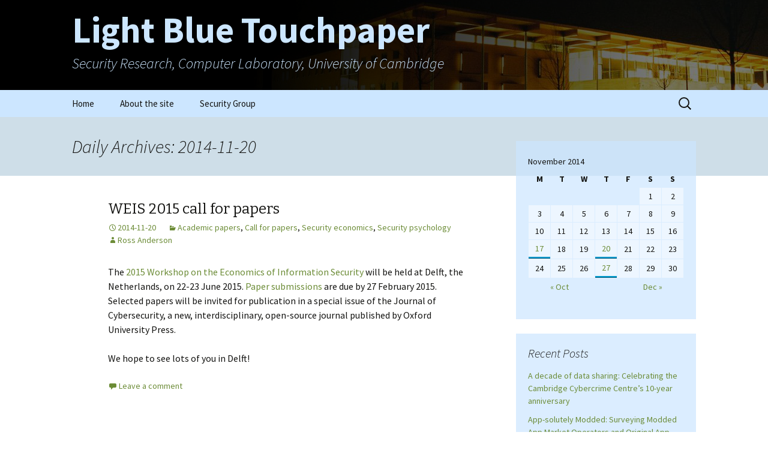

--- FILE ---
content_type: text/html; charset=UTF-8
request_url: https://www.lightbluetouchpaper.org/2014/11/20/
body_size: 53271
content:
<!DOCTYPE html>
<!--[if IE 7]>
<html class="ie ie7" lang="en-US">
<![endif]-->
<!--[if IE 8]>
<html class="ie ie8" lang="en-US">
<![endif]-->
<!--[if !(IE 7) & !(IE 8)]><!-->
<html lang="en-US">
<!--<![endif]-->
<head>
	<meta charset="UTF-8">
	<meta name="viewport" content="width=device-width">
	<title>20 | November | 2014 | Light Blue Touchpaper</title>
	<link rel="profile" href="https://gmpg.org/xfn/11">
	<link rel="pingback" href="https://www.lightbluetouchpaper.org/xmlrpc.php">
	<!--[if lt IE 9]>
	<script src="https://www.lightbluetouchpaper.org/wp-content/themes/twentythirteen/js/html5.js?ver=3.7.0"></script>
	<![endif]-->
	<meta name='robots' content='max-image-preview:large' />
<link rel='dns-prefetch' href='//fonts.googleapis.com' />
<link href='https://fonts.gstatic.com' crossorigin rel='preconnect' />
<link rel="alternate" type="application/rss+xml" title="Light Blue Touchpaper &raquo; Feed" href="https://www.lightbluetouchpaper.org/feed/" />
<link rel="alternate" type="application/rss+xml" title="Light Blue Touchpaper &raquo; Comments Feed" href="https://www.lightbluetouchpaper.org/comments/feed/" />
<script>
window._wpemojiSettings = {"baseUrl":"https:\/\/s.w.org\/images\/core\/emoji\/15.0.3\/72x72\/","ext":".png","svgUrl":"https:\/\/s.w.org\/images\/core\/emoji\/15.0.3\/svg\/","svgExt":".svg","source":{"concatemoji":"https:\/\/www.lightbluetouchpaper.org\/wp-includes\/js\/wp-emoji-release.min.js?ver=6.6.1"}};
/*! This file is auto-generated */
!function(i,n){var o,s,e;function c(e){try{var t={supportTests:e,timestamp:(new Date).valueOf()};sessionStorage.setItem(o,JSON.stringify(t))}catch(e){}}function p(e,t,n){e.clearRect(0,0,e.canvas.width,e.canvas.height),e.fillText(t,0,0);var t=new Uint32Array(e.getImageData(0,0,e.canvas.width,e.canvas.height).data),r=(e.clearRect(0,0,e.canvas.width,e.canvas.height),e.fillText(n,0,0),new Uint32Array(e.getImageData(0,0,e.canvas.width,e.canvas.height).data));return t.every(function(e,t){return e===r[t]})}function u(e,t,n){switch(t){case"flag":return n(e,"\ud83c\udff3\ufe0f\u200d\u26a7\ufe0f","\ud83c\udff3\ufe0f\u200b\u26a7\ufe0f")?!1:!n(e,"\ud83c\uddfa\ud83c\uddf3","\ud83c\uddfa\u200b\ud83c\uddf3")&&!n(e,"\ud83c\udff4\udb40\udc67\udb40\udc62\udb40\udc65\udb40\udc6e\udb40\udc67\udb40\udc7f","\ud83c\udff4\u200b\udb40\udc67\u200b\udb40\udc62\u200b\udb40\udc65\u200b\udb40\udc6e\u200b\udb40\udc67\u200b\udb40\udc7f");case"emoji":return!n(e,"\ud83d\udc26\u200d\u2b1b","\ud83d\udc26\u200b\u2b1b")}return!1}function f(e,t,n){var r="undefined"!=typeof WorkerGlobalScope&&self instanceof WorkerGlobalScope?new OffscreenCanvas(300,150):i.createElement("canvas"),a=r.getContext("2d",{willReadFrequently:!0}),o=(a.textBaseline="top",a.font="600 32px Arial",{});return e.forEach(function(e){o[e]=t(a,e,n)}),o}function t(e){var t=i.createElement("script");t.src=e,t.defer=!0,i.head.appendChild(t)}"undefined"!=typeof Promise&&(o="wpEmojiSettingsSupports",s=["flag","emoji"],n.supports={everything:!0,everythingExceptFlag:!0},e=new Promise(function(e){i.addEventListener("DOMContentLoaded",e,{once:!0})}),new Promise(function(t){var n=function(){try{var e=JSON.parse(sessionStorage.getItem(o));if("object"==typeof e&&"number"==typeof e.timestamp&&(new Date).valueOf()<e.timestamp+604800&&"object"==typeof e.supportTests)return e.supportTests}catch(e){}return null}();if(!n){if("undefined"!=typeof Worker&&"undefined"!=typeof OffscreenCanvas&&"undefined"!=typeof URL&&URL.createObjectURL&&"undefined"!=typeof Blob)try{var e="postMessage("+f.toString()+"("+[JSON.stringify(s),u.toString(),p.toString()].join(",")+"));",r=new Blob([e],{type:"text/javascript"}),a=new Worker(URL.createObjectURL(r),{name:"wpTestEmojiSupports"});return void(a.onmessage=function(e){c(n=e.data),a.terminate(),t(n)})}catch(e){}c(n=f(s,u,p))}t(n)}).then(function(e){for(var t in e)n.supports[t]=e[t],n.supports.everything=n.supports.everything&&n.supports[t],"flag"!==t&&(n.supports.everythingExceptFlag=n.supports.everythingExceptFlag&&n.supports[t]);n.supports.everythingExceptFlag=n.supports.everythingExceptFlag&&!n.supports.flag,n.DOMReady=!1,n.readyCallback=function(){n.DOMReady=!0}}).then(function(){return e}).then(function(){var e;n.supports.everything||(n.readyCallback(),(e=n.source||{}).concatemoji?t(e.concatemoji):e.wpemoji&&e.twemoji&&(t(e.twemoji),t(e.wpemoji)))}))}((window,document),window._wpemojiSettings);
</script>
<style id='wp-emoji-styles-inline-css'>

	img.wp-smiley, img.emoji {
		display: inline !important;
		border: none !important;
		box-shadow: none !important;
		height: 1em !important;
		width: 1em !important;
		margin: 0 0.07em !important;
		vertical-align: -0.1em !important;
		background: none !important;
		padding: 0 !important;
	}
</style>
<link rel='stylesheet' id='wp-block-library-css' href='https://www.lightbluetouchpaper.org/wp-includes/css/dist/block-library/style.min.css?ver=6.6.1' media='all' />
<style id='wp-block-library-theme-inline-css'>
.wp-block-audio :where(figcaption){color:#555;font-size:13px;text-align:center}.is-dark-theme .wp-block-audio :where(figcaption){color:#ffffffa6}.wp-block-audio{margin:0 0 1em}.wp-block-code{border:1px solid #ccc;border-radius:4px;font-family:Menlo,Consolas,monaco,monospace;padding:.8em 1em}.wp-block-embed :where(figcaption){color:#555;font-size:13px;text-align:center}.is-dark-theme .wp-block-embed :where(figcaption){color:#ffffffa6}.wp-block-embed{margin:0 0 1em}.blocks-gallery-caption{color:#555;font-size:13px;text-align:center}.is-dark-theme .blocks-gallery-caption{color:#ffffffa6}:root :where(.wp-block-image figcaption){color:#555;font-size:13px;text-align:center}.is-dark-theme :root :where(.wp-block-image figcaption){color:#ffffffa6}.wp-block-image{margin:0 0 1em}.wp-block-pullquote{border-bottom:4px solid;border-top:4px solid;color:currentColor;margin-bottom:1.75em}.wp-block-pullquote cite,.wp-block-pullquote footer,.wp-block-pullquote__citation{color:currentColor;font-size:.8125em;font-style:normal;text-transform:uppercase}.wp-block-quote{border-left:.25em solid;margin:0 0 1.75em;padding-left:1em}.wp-block-quote cite,.wp-block-quote footer{color:currentColor;font-size:.8125em;font-style:normal;position:relative}.wp-block-quote.has-text-align-right{border-left:none;border-right:.25em solid;padding-left:0;padding-right:1em}.wp-block-quote.has-text-align-center{border:none;padding-left:0}.wp-block-quote.is-large,.wp-block-quote.is-style-large,.wp-block-quote.is-style-plain{border:none}.wp-block-search .wp-block-search__label{font-weight:700}.wp-block-search__button{border:1px solid #ccc;padding:.375em .625em}:where(.wp-block-group.has-background){padding:1.25em 2.375em}.wp-block-separator.has-css-opacity{opacity:.4}.wp-block-separator{border:none;border-bottom:2px solid;margin-left:auto;margin-right:auto}.wp-block-separator.has-alpha-channel-opacity{opacity:1}.wp-block-separator:not(.is-style-wide):not(.is-style-dots){width:100px}.wp-block-separator.has-background:not(.is-style-dots){border-bottom:none;height:1px}.wp-block-separator.has-background:not(.is-style-wide):not(.is-style-dots){height:2px}.wp-block-table{margin:0 0 1em}.wp-block-table td,.wp-block-table th{word-break:normal}.wp-block-table :where(figcaption){color:#555;font-size:13px;text-align:center}.is-dark-theme .wp-block-table :where(figcaption){color:#ffffffa6}.wp-block-video :where(figcaption){color:#555;font-size:13px;text-align:center}.is-dark-theme .wp-block-video :where(figcaption){color:#ffffffa6}.wp-block-video{margin:0 0 1em}:root :where(.wp-block-template-part.has-background){margin-bottom:0;margin-top:0;padding:1.25em 2.375em}
</style>
<style id='classic-theme-styles-inline-css'>
/*! This file is auto-generated */
.wp-block-button__link{color:#fff;background-color:#32373c;border-radius:9999px;box-shadow:none;text-decoration:none;padding:calc(.667em + 2px) calc(1.333em + 2px);font-size:1.125em}.wp-block-file__button{background:#32373c;color:#fff;text-decoration:none}
</style>
<style id='global-styles-inline-css'>
:root{--wp--preset--aspect-ratio--square: 1;--wp--preset--aspect-ratio--4-3: 4/3;--wp--preset--aspect-ratio--3-4: 3/4;--wp--preset--aspect-ratio--3-2: 3/2;--wp--preset--aspect-ratio--2-3: 2/3;--wp--preset--aspect-ratio--16-9: 16/9;--wp--preset--aspect-ratio--9-16: 9/16;--wp--preset--color--black: #000000;--wp--preset--color--cyan-bluish-gray: #abb8c3;--wp--preset--color--white: #fff;--wp--preset--color--pale-pink: #f78da7;--wp--preset--color--vivid-red: #cf2e2e;--wp--preset--color--luminous-vivid-orange: #ff6900;--wp--preset--color--luminous-vivid-amber: #fcb900;--wp--preset--color--light-green-cyan: #7bdcb5;--wp--preset--color--vivid-green-cyan: #00d084;--wp--preset--color--pale-cyan-blue: #8ed1fc;--wp--preset--color--vivid-cyan-blue: #0693e3;--wp--preset--color--vivid-purple: #9b51e0;--wp--preset--color--dark-gray: #141412;--wp--preset--color--red: #bc360a;--wp--preset--color--medium-orange: #db572f;--wp--preset--color--light-orange: #ea9629;--wp--preset--color--yellow: #fbca3c;--wp--preset--color--dark-brown: #220e10;--wp--preset--color--medium-brown: #722d19;--wp--preset--color--light-brown: #eadaa6;--wp--preset--color--beige: #e8e5ce;--wp--preset--color--off-white: #f7f5e7;--wp--preset--gradient--vivid-cyan-blue-to-vivid-purple: linear-gradient(135deg,rgba(6,147,227,1) 0%,rgb(155,81,224) 100%);--wp--preset--gradient--light-green-cyan-to-vivid-green-cyan: linear-gradient(135deg,rgb(122,220,180) 0%,rgb(0,208,130) 100%);--wp--preset--gradient--luminous-vivid-amber-to-luminous-vivid-orange: linear-gradient(135deg,rgba(252,185,0,1) 0%,rgba(255,105,0,1) 100%);--wp--preset--gradient--luminous-vivid-orange-to-vivid-red: linear-gradient(135deg,rgba(255,105,0,1) 0%,rgb(207,46,46) 100%);--wp--preset--gradient--very-light-gray-to-cyan-bluish-gray: linear-gradient(135deg,rgb(238,238,238) 0%,rgb(169,184,195) 100%);--wp--preset--gradient--cool-to-warm-spectrum: linear-gradient(135deg,rgb(74,234,220) 0%,rgb(151,120,209) 20%,rgb(207,42,186) 40%,rgb(238,44,130) 60%,rgb(251,105,98) 80%,rgb(254,248,76) 100%);--wp--preset--gradient--blush-light-purple: linear-gradient(135deg,rgb(255,206,236) 0%,rgb(152,150,240) 100%);--wp--preset--gradient--blush-bordeaux: linear-gradient(135deg,rgb(254,205,165) 0%,rgb(254,45,45) 50%,rgb(107,0,62) 100%);--wp--preset--gradient--luminous-dusk: linear-gradient(135deg,rgb(255,203,112) 0%,rgb(199,81,192) 50%,rgb(65,88,208) 100%);--wp--preset--gradient--pale-ocean: linear-gradient(135deg,rgb(255,245,203) 0%,rgb(182,227,212) 50%,rgb(51,167,181) 100%);--wp--preset--gradient--electric-grass: linear-gradient(135deg,rgb(202,248,128) 0%,rgb(113,206,126) 100%);--wp--preset--gradient--midnight: linear-gradient(135deg,rgb(2,3,129) 0%,rgb(40,116,252) 100%);--wp--preset--gradient--autumn-brown: linear-gradient(135deg, rgba(226,45,15,1) 0%, rgba(158,25,13,1) 100%);--wp--preset--gradient--sunset-yellow: linear-gradient(135deg, rgba(233,139,41,1) 0%, rgba(238,179,95,1) 100%);--wp--preset--gradient--light-sky: linear-gradient(135deg,rgba(228,228,228,1.0) 0%,rgba(208,225,252,1.0) 100%);--wp--preset--gradient--dark-sky: linear-gradient(135deg,rgba(0,0,0,1.0) 0%,rgba(56,61,69,1.0) 100%);--wp--preset--font-size--small: 13px;--wp--preset--font-size--medium: 20px;--wp--preset--font-size--large: 36px;--wp--preset--font-size--x-large: 42px;--wp--preset--spacing--20: 0.44rem;--wp--preset--spacing--30: 0.67rem;--wp--preset--spacing--40: 1rem;--wp--preset--spacing--50: 1.5rem;--wp--preset--spacing--60: 2.25rem;--wp--preset--spacing--70: 3.38rem;--wp--preset--spacing--80: 5.06rem;--wp--preset--shadow--natural: 6px 6px 9px rgba(0, 0, 0, 0.2);--wp--preset--shadow--deep: 12px 12px 50px rgba(0, 0, 0, 0.4);--wp--preset--shadow--sharp: 6px 6px 0px rgba(0, 0, 0, 0.2);--wp--preset--shadow--outlined: 6px 6px 0px -3px rgba(255, 255, 255, 1), 6px 6px rgba(0, 0, 0, 1);--wp--preset--shadow--crisp: 6px 6px 0px rgba(0, 0, 0, 1);}:where(.is-layout-flex){gap: 0.5em;}:where(.is-layout-grid){gap: 0.5em;}body .is-layout-flex{display: flex;}.is-layout-flex{flex-wrap: wrap;align-items: center;}.is-layout-flex > :is(*, div){margin: 0;}body .is-layout-grid{display: grid;}.is-layout-grid > :is(*, div){margin: 0;}:where(.wp-block-columns.is-layout-flex){gap: 2em;}:where(.wp-block-columns.is-layout-grid){gap: 2em;}:where(.wp-block-post-template.is-layout-flex){gap: 1.25em;}:where(.wp-block-post-template.is-layout-grid){gap: 1.25em;}.has-black-color{color: var(--wp--preset--color--black) !important;}.has-cyan-bluish-gray-color{color: var(--wp--preset--color--cyan-bluish-gray) !important;}.has-white-color{color: var(--wp--preset--color--white) !important;}.has-pale-pink-color{color: var(--wp--preset--color--pale-pink) !important;}.has-vivid-red-color{color: var(--wp--preset--color--vivid-red) !important;}.has-luminous-vivid-orange-color{color: var(--wp--preset--color--luminous-vivid-orange) !important;}.has-luminous-vivid-amber-color{color: var(--wp--preset--color--luminous-vivid-amber) !important;}.has-light-green-cyan-color{color: var(--wp--preset--color--light-green-cyan) !important;}.has-vivid-green-cyan-color{color: var(--wp--preset--color--vivid-green-cyan) !important;}.has-pale-cyan-blue-color{color: var(--wp--preset--color--pale-cyan-blue) !important;}.has-vivid-cyan-blue-color{color: var(--wp--preset--color--vivid-cyan-blue) !important;}.has-vivid-purple-color{color: var(--wp--preset--color--vivid-purple) !important;}.has-black-background-color{background-color: var(--wp--preset--color--black) !important;}.has-cyan-bluish-gray-background-color{background-color: var(--wp--preset--color--cyan-bluish-gray) !important;}.has-white-background-color{background-color: var(--wp--preset--color--white) !important;}.has-pale-pink-background-color{background-color: var(--wp--preset--color--pale-pink) !important;}.has-vivid-red-background-color{background-color: var(--wp--preset--color--vivid-red) !important;}.has-luminous-vivid-orange-background-color{background-color: var(--wp--preset--color--luminous-vivid-orange) !important;}.has-luminous-vivid-amber-background-color{background-color: var(--wp--preset--color--luminous-vivid-amber) !important;}.has-light-green-cyan-background-color{background-color: var(--wp--preset--color--light-green-cyan) !important;}.has-vivid-green-cyan-background-color{background-color: var(--wp--preset--color--vivid-green-cyan) !important;}.has-pale-cyan-blue-background-color{background-color: var(--wp--preset--color--pale-cyan-blue) !important;}.has-vivid-cyan-blue-background-color{background-color: var(--wp--preset--color--vivid-cyan-blue) !important;}.has-vivid-purple-background-color{background-color: var(--wp--preset--color--vivid-purple) !important;}.has-black-border-color{border-color: var(--wp--preset--color--black) !important;}.has-cyan-bluish-gray-border-color{border-color: var(--wp--preset--color--cyan-bluish-gray) !important;}.has-white-border-color{border-color: var(--wp--preset--color--white) !important;}.has-pale-pink-border-color{border-color: var(--wp--preset--color--pale-pink) !important;}.has-vivid-red-border-color{border-color: var(--wp--preset--color--vivid-red) !important;}.has-luminous-vivid-orange-border-color{border-color: var(--wp--preset--color--luminous-vivid-orange) !important;}.has-luminous-vivid-amber-border-color{border-color: var(--wp--preset--color--luminous-vivid-amber) !important;}.has-light-green-cyan-border-color{border-color: var(--wp--preset--color--light-green-cyan) !important;}.has-vivid-green-cyan-border-color{border-color: var(--wp--preset--color--vivid-green-cyan) !important;}.has-pale-cyan-blue-border-color{border-color: var(--wp--preset--color--pale-cyan-blue) !important;}.has-vivid-cyan-blue-border-color{border-color: var(--wp--preset--color--vivid-cyan-blue) !important;}.has-vivid-purple-border-color{border-color: var(--wp--preset--color--vivid-purple) !important;}.has-vivid-cyan-blue-to-vivid-purple-gradient-background{background: var(--wp--preset--gradient--vivid-cyan-blue-to-vivid-purple) !important;}.has-light-green-cyan-to-vivid-green-cyan-gradient-background{background: var(--wp--preset--gradient--light-green-cyan-to-vivid-green-cyan) !important;}.has-luminous-vivid-amber-to-luminous-vivid-orange-gradient-background{background: var(--wp--preset--gradient--luminous-vivid-amber-to-luminous-vivid-orange) !important;}.has-luminous-vivid-orange-to-vivid-red-gradient-background{background: var(--wp--preset--gradient--luminous-vivid-orange-to-vivid-red) !important;}.has-very-light-gray-to-cyan-bluish-gray-gradient-background{background: var(--wp--preset--gradient--very-light-gray-to-cyan-bluish-gray) !important;}.has-cool-to-warm-spectrum-gradient-background{background: var(--wp--preset--gradient--cool-to-warm-spectrum) !important;}.has-blush-light-purple-gradient-background{background: var(--wp--preset--gradient--blush-light-purple) !important;}.has-blush-bordeaux-gradient-background{background: var(--wp--preset--gradient--blush-bordeaux) !important;}.has-luminous-dusk-gradient-background{background: var(--wp--preset--gradient--luminous-dusk) !important;}.has-pale-ocean-gradient-background{background: var(--wp--preset--gradient--pale-ocean) !important;}.has-electric-grass-gradient-background{background: var(--wp--preset--gradient--electric-grass) !important;}.has-midnight-gradient-background{background: var(--wp--preset--gradient--midnight) !important;}.has-small-font-size{font-size: var(--wp--preset--font-size--small) !important;}.has-medium-font-size{font-size: var(--wp--preset--font-size--medium) !important;}.has-large-font-size{font-size: var(--wp--preset--font-size--large) !important;}.has-x-large-font-size{font-size: var(--wp--preset--font-size--x-large) !important;}
:where(.wp-block-post-template.is-layout-flex){gap: 1.25em;}:where(.wp-block-post-template.is-layout-grid){gap: 1.25em;}
:where(.wp-block-columns.is-layout-flex){gap: 2em;}:where(.wp-block-columns.is-layout-grid){gap: 2em;}
:root :where(.wp-block-pullquote){font-size: 1.5em;line-height: 1.6;}
</style>
<link rel='stylesheet' id='parent-style-css' href='https://www.lightbluetouchpaper.org/wp-content/themes/twentythirteen/style.css?ver=6.6.1' media='all' />
<link rel='stylesheet' id='child-style-css' href='https://www.lightbluetouchpaper.org/wp-content/themes/twentythirteen-child/style.css?ver=6.6.1' media='all' />
<link rel='stylesheet' id='twentythirteen-fonts-css' href='https://fonts.googleapis.com/css?family=Source+Sans+Pro%3A300%2C400%2C700%2C300italic%2C400italic%2C700italic%7CBitter%3A400%2C700&#038;subset=latin%2Clatin-ext&#038;display=fallback' media='all' />
<link rel='stylesheet' id='genericons-css' href='https://www.lightbluetouchpaper.org/wp-content/themes/twentythirteen/genericons/genericons.css?ver=3.0.3' media='all' />
<link rel='stylesheet' id='twentythirteen-style-css' href='https://www.lightbluetouchpaper.org/wp-content/themes/twentythirteen-child/style.css?ver=20220524' media='all' />
<link rel='stylesheet' id='twentythirteen-block-style-css' href='https://www.lightbluetouchpaper.org/wp-content/themes/twentythirteen/css/blocks.css?ver=20190102' media='all' />
<!--[if lt IE 9]>
<link rel='stylesheet' id='twentythirteen-ie-css' href='https://www.lightbluetouchpaper.org/wp-content/themes/twentythirteen/css/ie.css?ver=20150214' media='all' />
<![endif]-->
<script src="https://www.lightbluetouchpaper.org/wp-includes/js/jquery/jquery.min.js?ver=3.7.1" id="jquery-core-js"></script>
<script src="https://www.lightbluetouchpaper.org/wp-includes/js/jquery/jquery-migrate.min.js?ver=3.4.1" id="jquery-migrate-js"></script>
<link rel="https://api.w.org/" href="https://www.lightbluetouchpaper.org/wp-json/" /><link rel="EditURI" type="application/rsd+xml" title="RSD" href="https://www.lightbluetouchpaper.org/xmlrpc.php?rsd" />
<meta name="generator" content="WordPress 6.6.1" />
<style>.recentcomments a{display:inline !important;padding:0 !important;margin:0 !important;}</style>	<style type="text/css" id="twentythirteen-header-css">
		.site-header {
		background: url(https://www.lightbluetouchpaper.org/wp-content/uploads/2015/04/cl1.png) no-repeat scroll top;
		background-size: 1600px auto;
	}
	@media (max-width: 767px) {
		.site-header {
			background-size: 768px auto;
		}
	}
	@media (max-width: 359px) {
		.site-header {
			background-size: 360px auto;
		}
	}
				.site-title,
		.site-description {
			color: #cce6ff;
		}
		</style>
	</head>

<body class="archive date wp-embed-responsive sidebar">
		<div id="page" class="hfeed site">
		<header id="masthead" class="site-header">
			<a class="home-link" href="https://www.lightbluetouchpaper.org/" title="Light Blue Touchpaper" rel="home">
				<h1 class="site-title">Light Blue Touchpaper</h1>
				<h2 class="site-description">Security Research, Computer Laboratory, University of Cambridge</h2>
			</a>

			<div id="navbar" class="navbar">
				<nav id="site-navigation" class="navigation main-navigation">
					<button class="menu-toggle">Menu</button>
					<a class="screen-reader-text skip-link" href="#content" title="Skip to content">Skip to content</a>
					<div class="menu-menu-1-container"><ul id="primary-menu" class="nav-menu"><li id="menu-item-6198" class="menu-item menu-item-type-custom menu-item-object-custom menu-item-home menu-item-6198"><a href="https://www.lightbluetouchpaper.org/">Home</a></li>
<li id="menu-item-6199" class="menu-item menu-item-type-post_type menu-item-object-page menu-item-6199"><a href="https://www.lightbluetouchpaper.org/about/">About the site</a></li>
<li id="menu-item-6200" class="menu-item menu-item-type-custom menu-item-object-custom menu-item-6200"><a href="https://www.cl.cam.ac.uk/research/security/">Security Group</a></li>
</ul></div>					<form role="search" method="get" class="search-form" action="https://www.lightbluetouchpaper.org/">
				<label>
					<span class="screen-reader-text">Search for:</span>
					<input type="search" class="search-field" placeholder="Search &hellip;" value="" name="s" />
				</label>
				<input type="submit" class="search-submit" value="Search" />
			</form>				</nav><!-- #site-navigation -->
			</div><!-- #navbar -->
		</header><!-- #masthead -->

		<div id="main" class="site-main">

	<div id="primary" class="content-area">
		<div id="content" class="site-content" role="main">

					<header class="archive-header">
				<h1 class="archive-title">
				Daily Archives: 2014-11-20				</h1>
			</header><!-- .archive-header -->

							
<article id="post-7452" class="post-7452 post type-post status-publish format-standard hentry category-academia category-call-for-papers category-economics category-security-psychology">
	<header class="entry-header">
		
				<h1 class="entry-title">
			<a href="https://www.lightbluetouchpaper.org/2014/11/20/weis-2015-call-for-papers/" rel="bookmark">WEIS 2015 call for papers</a>
		</h1>
		
		<div class="entry-meta">
			<span class="date"><a href="https://www.lightbluetouchpaper.org/2014/11/20/weis-2015-call-for-papers/" title="Permalink to WEIS 2015 call for papers" rel="bookmark"><time class="entry-date" datetime="2014-11-20T10:11:34+00:00">2014-11-20</time></a></span><span class="categories-links"><a href="https://www.lightbluetouchpaper.org/category/academia/" rel="category tag">Academic papers</a>, <a href="https://www.lightbluetouchpaper.org/category/call-for-papers/" rel="category tag">Call for papers</a>, <a href="https://www.lightbluetouchpaper.org/category/economics/" rel="category tag">Security economics</a>, <a href="https://www.lightbluetouchpaper.org/category/security-psychology/" rel="category tag">Security psychology</a></span><span class="author vcard"><a class="url fn n" href="https://www.lightbluetouchpaper.org/author/rja14/" title="View all posts by Ross Anderson" rel="author">Ross Anderson</a></span>					</div><!-- .entry-meta -->
	</header><!-- .entry-header -->

		<div class="entry-content">
		<p>The <a href="http://weis2015.econinfosec.org/">2015 Workshop on the Economics of Information Security</a> will be held at Delft, the Netherlands, on 22-23 June 2015. <a href="http://weis2015.econinfosec.org/cfp.html">Paper submissions</a> are due by 27 February 2015. Selected papers will be invited for publication in a special issue of the Journal of Cybersecurity, a new, interdisciplinary, open-source journal published by Oxford University Press.</p>
<p>We hope to see lots of you in Delft!</p>
	</div><!-- .entry-content -->
	
	<footer class="entry-meta">
					<div class="comments-link">
				<a href="https://www.lightbluetouchpaper.org/2014/11/20/weis-2015-call-for-papers/#respond"><span class="leave-reply">Leave a comment</span></a>			</div><!-- .comments-link -->
		
			</footer><!-- .entry-meta -->
</article><!-- #post -->
			
			
		
		</div><!-- #content -->
	</div><!-- #primary -->

	<div id="tertiary" class="sidebar-container" role="complementary">
		<div class="sidebar-inner">
			<div class="widget-area">
				<aside id="calendar-4" class="widget widget_calendar"><div id="calendar_wrap" class="calendar_wrap"><table id="wp-calendar" class="wp-calendar-table">
	<caption>November 2014</caption>
	<thead>
	<tr>
		<th scope="col" title="Monday">M</th>
		<th scope="col" title="Tuesday">T</th>
		<th scope="col" title="Wednesday">W</th>
		<th scope="col" title="Thursday">T</th>
		<th scope="col" title="Friday">F</th>
		<th scope="col" title="Saturday">S</th>
		<th scope="col" title="Sunday">S</th>
	</tr>
	</thead>
	<tbody>
	<tr>
		<td colspan="5" class="pad">&nbsp;</td><td>1</td><td>2</td>
	</tr>
	<tr>
		<td>3</td><td>4</td><td>5</td><td>6</td><td>7</td><td>8</td><td>9</td>
	</tr>
	<tr>
		<td>10</td><td>11</td><td>12</td><td>13</td><td>14</td><td>15</td><td>16</td>
	</tr>
	<tr>
		<td><a href="https://www.lightbluetouchpaper.org/2014/11/17/" aria-label="Posts published on November 17, 2014">17</a></td><td>18</td><td>19</td><td><a href="https://www.lightbluetouchpaper.org/2014/11/20/" aria-label="Posts published on November 20, 2014">20</a></td><td>21</td><td>22</td><td>23</td>
	</tr>
	<tr>
		<td>24</td><td>25</td><td>26</td><td><a href="https://www.lightbluetouchpaper.org/2014/11/27/" aria-label="Posts published on November 27, 2014">27</a></td><td>28</td><td>29</td><td>30</td>
	</tr>
	</tbody>
	</table><nav aria-label="Previous and next months" class="wp-calendar-nav">
		<span class="wp-calendar-nav-prev"><a href="https://www.lightbluetouchpaper.org/2014/10/">&laquo; Oct</a></span>
		<span class="pad">&nbsp;</span>
		<span class="wp-calendar-nav-next"><a href="https://www.lightbluetouchpaper.org/2014/12/">Dec &raquo;</a></span>
	</nav></div></aside>
		<aside id="recent-posts-5" class="widget widget_recent_entries">
		<h3 class="widget-title">Recent Posts</h3><nav aria-label="Recent Posts">
		<ul>
											<li>
					<a href="https://www.lightbluetouchpaper.org/2025/11/11/a-decade-of-data-sharing-celebrating-the-cambridge-cybercrime-centres-10-year-anniversary/">A decade of data sharing: Celebrating the Cambridge Cybercrime Centre’s 10-year anniversary</a>
									</li>
											<li>
					<a href="https://www.lightbluetouchpaper.org/2025/09/22/app-solutely-modded-surveying-modded-app-market-operators-and-original-app-developers/">App-solutely Modded: Surveying Modded App Market Operators and Original App Developers</a>
									</li>
											<li>
					<a href="https://www.lightbluetouchpaper.org/2025/09/06/taking-down-booters-the-cat-and-mouse-game/">Taking Down Booters: The Cat-and-Mouse Game</a>
									</li>
											<li>
					<a href="https://www.lightbluetouchpaper.org/2025/06/25/cambridge-cybercrime-conference-2025-liveblog/">Cambridge Cybercrime Conference 2025 – Liveblog</a>
									</li>
											<li>
					<a href="https://www.lightbluetouchpaper.org/2025/05/11/human-harms-threat-modelling-social-harms-against-technical-systems/">Human HARMS: Threat modelling social harms against technical systems</a>
									</li>
					</ul>

		</nav></aside><aside id="recent-comments-5" class="widget widget_recent_comments"><h3 class="widget-title">Recent Comments</h3><nav aria-label="Recent Comments"><ul id="recentcomments"><li class="recentcomments"><span class="comment-author-link"><a href="https://glmimageai.best" class="url" rel="ugc external nofollow">AI poster generator</a></span> on <a href="https://www.lightbluetouchpaper.org/2023/10/16/hacktivism-in-ukraine-and-gaza/#comment-2820063">Hacktivism, in Ukraine and Gaza</a></li><li class="recentcomments"><span class="comment-author-link"><a href="https://www.royalhalls.in/baby-shower-banquet-hall-in-colaba.php" class="url" rel="ugc external nofollow">spacious banquet hall Mumbai</a></span> on <a href="https://www.lightbluetouchpaper.org/2025/11/11/a-decade-of-data-sharing-celebrating-the-cambridge-cybercrime-centres-10-year-anniversary/#comment-2819878">A decade of data sharing: Celebrating the Cambridge Cybercrime Centre’s 10-year anniversary</a></li><li class="recentcomments"><span class="comment-author-link"><a href="https://www.royalhalls.in/best-seminar-hall-in-colaba.php" class="url" rel="ugc external nofollow">“wait, don’t leave” popup</a></span> on <a href="https://www.lightbluetouchpaper.org/2025/11/11/a-decade-of-data-sharing-celebrating-the-cambridge-cybercrime-centres-10-year-anniversary/#comment-2819565">A decade of data sharing: Celebrating the Cambridge Cybercrime Centre’s 10-year anniversary</a></li><li class="recentcomments"><span class="comment-author-link"><a href="https://totalstation.co.id" class="url" rel="ugc external nofollow">GPS RTK HI-Target</a></span> on <a href="https://www.lightbluetouchpaper.org/2006/03/10/banks-dont-help-fight-phishing/#comment-2817769">Banks don&#8217;t help fight phishing</a></li><li class="recentcomments"><span class="comment-author-link"><a href="https://www.royalhalls.in/anniversary-hall-in-marine-drive.php" class="url" rel="ugc external nofollow">Very useful content. Royal Halls is one of the best banquet halls in Worli.</a></span> on <a href="https://www.lightbluetouchpaper.org/2025/11/11/a-decade-of-data-sharing-celebrating-the-cambridge-cybercrime-centres-10-year-anniversary/#comment-2817372">A decade of data sharing: Celebrating the Cambridge Cybercrime Centre’s 10-year anniversary</a></li></ul></nav></aside><aside id="categories-5" class="widget widget_categories"><h3 class="widget-title">Categories</h3><form action="https://www.lightbluetouchpaper.org" method="get"><label class="screen-reader-text" for="cat">Categories</label><select  name='cat' id='cat' class='postform'>
	<option value='-1'>Select Category</option>
	<option class="level-0" value="2">Academic papers&nbsp;&nbsp;(317)</option>
	<option class="level-0" value="3">Authentication&nbsp;&nbsp;(69)</option>
	<option class="level-0" value="4">Awards&nbsp;&nbsp;(25)</option>
	<option class="level-0" value="5">Banking security&nbsp;&nbsp;(140)</option>
	<option class="level-0" value="6">Call for papers&nbsp;&nbsp;(31)</option>
	<option class="level-0" value="126">CHERI&nbsp;&nbsp;(5)</option>
	<option class="level-0" value="7">CL frontpage&nbsp;&nbsp;(5)</option>
	<option class="level-0" value="61">Cybercrime&nbsp;&nbsp;(121)</option>
	<option class="level-0" value="8">Electronic voting&nbsp;&nbsp;(14)</option>
	<option class="level-0" value="9">Internet censorship&nbsp;&nbsp;(74)</option>
	<option class="level-0" value="10">Jobs&nbsp;&nbsp;(26)</option>
	<option class="level-0" value="11">Legal issues&nbsp;&nbsp;(245)</option>
	<option class="level-0" value="12">Meta&nbsp;&nbsp;(15)</option>
	<option class="level-0" value="13">News coverage&nbsp;&nbsp;(214)</option>
	<option class="level-0" value="14">Open-source security&nbsp;&nbsp;(30)</option>
	<option class="level-0" value="15">Operating systems&nbsp;&nbsp;(40)</option>
	<option class="level-0" value="16">Politics&nbsp;&nbsp;(196)</option>
	<option class="level-0" value="17">Privacy technology&nbsp;&nbsp;(166)</option>
	<option class="level-0" value="18">Programmable logic&nbsp;&nbsp;(7)</option>
	<option class="level-0" value="19">Programming languages&nbsp;&nbsp;(17)</option>
	<option class="level-0" value="20">Security economics&nbsp;&nbsp;(275)</option>
	<option class="level-0" value="21">Security engineering&nbsp;&nbsp;(290)</option>
	<option class="level-1" value="30">&nbsp;&nbsp;&nbsp;Cryptology&nbsp;&nbsp;(55)</option>
	<option class="level-1" value="31">&nbsp;&nbsp;&nbsp;Hardware &amp; signals&nbsp;&nbsp;(49)</option>
	<option class="level-1" value="32">&nbsp;&nbsp;&nbsp;Processors&nbsp;&nbsp;(17)</option>
	<option class="level-1" value="33">&nbsp;&nbsp;&nbsp;Protocols&nbsp;&nbsp;(45)</option>
	<option class="level-1" value="27">&nbsp;&nbsp;&nbsp;Usability&nbsp;&nbsp;(45)</option>
	<option class="level-0" value="22">Security psychology&nbsp;&nbsp;(108)</option>
	<option class="level-0" value="23">Seminars&nbsp;&nbsp;(24)</option>
	<option class="level-0" value="24">Social networks&nbsp;&nbsp;(42)</option>
	<option class="level-0" value="25">Spam&nbsp;&nbsp;(6)</option>
	<option class="level-0" value="26">Three Paper Thursday&nbsp;&nbsp;(28)</option>
	<option class="level-0" value="1">Uncategorized&nbsp;&nbsp;(22)</option>
	<option class="level-0" value="28">Useful software&nbsp;&nbsp;(14)</option>
	<option class="level-0" value="29">Web security&nbsp;&nbsp;(42)</option>
</select>
</form><script>
(function() {
	var dropdown = document.getElementById( "cat" );
	function onCatChange() {
		if ( dropdown.options[ dropdown.selectedIndex ].value > 0 ) {
			dropdown.parentNode.submit();
		}
	}
	dropdown.onchange = onCatChange;
})();
</script>
</aside><aside id="archives-5" class="widget widget_archive"><h3 class="widget-title">Archives</h3>		<label class="screen-reader-text" for="archives-dropdown-5">Archives</label>
		<select id="archives-dropdown-5" name="archive-dropdown">
			
			<option value="">Select Month</option>
				<option value='https://www.lightbluetouchpaper.org/2025/11/'> November 2025 </option>
	<option value='https://www.lightbluetouchpaper.org/2025/09/'> September 2025 </option>
	<option value='https://www.lightbluetouchpaper.org/2025/06/'> June 2025 </option>
	<option value='https://www.lightbluetouchpaper.org/2025/05/'> May 2025 </option>
	<option value='https://www.lightbluetouchpaper.org/2025/02/'> February 2025 </option>
	<option value='https://www.lightbluetouchpaper.org/2024/11/'> November 2024 </option>
	<option value='https://www.lightbluetouchpaper.org/2024/09/'> September 2024 </option>
	<option value='https://www.lightbluetouchpaper.org/2024/07/'> July 2024 </option>
	<option value='https://www.lightbluetouchpaper.org/2024/06/'> June 2024 </option>
	<option value='https://www.lightbluetouchpaper.org/2024/03/'> March 2024 </option>
	<option value='https://www.lightbluetouchpaper.org/2023/12/'> December 2023 </option>
	<option value='https://www.lightbluetouchpaper.org/2023/11/'> November 2023 </option>
	<option value='https://www.lightbluetouchpaper.org/2023/10/'> October 2023 </option>
	<option value='https://www.lightbluetouchpaper.org/2023/09/'> September 2023 </option>
	<option value='https://www.lightbluetouchpaper.org/2023/08/'> August 2023 </option>
	<option value='https://www.lightbluetouchpaper.org/2023/07/'> July 2023 </option>
	<option value='https://www.lightbluetouchpaper.org/2023/06/'> June 2023 </option>
	<option value='https://www.lightbluetouchpaper.org/2023/03/'> March 2023 </option>
	<option value='https://www.lightbluetouchpaper.org/2023/02/'> February 2023 </option>
	<option value='https://www.lightbluetouchpaper.org/2022/12/'> December 2022 </option>
	<option value='https://www.lightbluetouchpaper.org/2022/10/'> October 2022 </option>
	<option value='https://www.lightbluetouchpaper.org/2022/09/'> September 2022 </option>
	<option value='https://www.lightbluetouchpaper.org/2022/08/'> August 2022 </option>
	<option value='https://www.lightbluetouchpaper.org/2022/07/'> July 2022 </option>
	<option value='https://www.lightbluetouchpaper.org/2022/06/'> June 2022 </option>
	<option value='https://www.lightbluetouchpaper.org/2022/05/'> May 2022 </option>
	<option value='https://www.lightbluetouchpaper.org/2022/03/'> March 2022 </option>
	<option value='https://www.lightbluetouchpaper.org/2022/01/'> January 2022 </option>
	<option value='https://www.lightbluetouchpaper.org/2021/12/'> December 2021 </option>
	<option value='https://www.lightbluetouchpaper.org/2021/11/'> November 2021 </option>
	<option value='https://www.lightbluetouchpaper.org/2021/10/'> October 2021 </option>
	<option value='https://www.lightbluetouchpaper.org/2021/09/'> September 2021 </option>
	<option value='https://www.lightbluetouchpaper.org/2021/08/'> August 2021 </option>
	<option value='https://www.lightbluetouchpaper.org/2021/06/'> June 2021 </option>
	<option value='https://www.lightbluetouchpaper.org/2021/05/'> May 2021 </option>
	<option value='https://www.lightbluetouchpaper.org/2021/04/'> April 2021 </option>
	<option value='https://www.lightbluetouchpaper.org/2021/03/'> March 2021 </option>
	<option value='https://www.lightbluetouchpaper.org/2021/01/'> January 2021 </option>
	<option value='https://www.lightbluetouchpaper.org/2020/12/'> December 2020 </option>
	<option value='https://www.lightbluetouchpaper.org/2020/11/'> November 2020 </option>
	<option value='https://www.lightbluetouchpaper.org/2020/10/'> October 2020 </option>
	<option value='https://www.lightbluetouchpaper.org/2020/09/'> September 2020 </option>
	<option value='https://www.lightbluetouchpaper.org/2020/08/'> August 2020 </option>
	<option value='https://www.lightbluetouchpaper.org/2020/07/'> July 2020 </option>
	<option value='https://www.lightbluetouchpaper.org/2020/06/'> June 2020 </option>
	<option value='https://www.lightbluetouchpaper.org/2020/05/'> May 2020 </option>
	<option value='https://www.lightbluetouchpaper.org/2020/04/'> April 2020 </option>
	<option value='https://www.lightbluetouchpaper.org/2020/02/'> February 2020 </option>
	<option value='https://www.lightbluetouchpaper.org/2020/01/'> January 2020 </option>
	<option value='https://www.lightbluetouchpaper.org/2019/12/'> December 2019 </option>
	<option value='https://www.lightbluetouchpaper.org/2019/11/'> November 2019 </option>
	<option value='https://www.lightbluetouchpaper.org/2019/10/'> October 2019 </option>
	<option value='https://www.lightbluetouchpaper.org/2019/08/'> August 2019 </option>
	<option value='https://www.lightbluetouchpaper.org/2019/07/'> July 2019 </option>
	<option value='https://www.lightbluetouchpaper.org/2019/06/'> June 2019 </option>
	<option value='https://www.lightbluetouchpaper.org/2019/05/'> May 2019 </option>
	<option value='https://www.lightbluetouchpaper.org/2019/04/'> April 2019 </option>
	<option value='https://www.lightbluetouchpaper.org/2019/03/'> March 2019 </option>
	<option value='https://www.lightbluetouchpaper.org/2019/02/'> February 2019 </option>
	<option value='https://www.lightbluetouchpaper.org/2019/01/'> January 2019 </option>
	<option value='https://www.lightbluetouchpaper.org/2018/11/'> November 2018 </option>
	<option value='https://www.lightbluetouchpaper.org/2018/10/'> October 2018 </option>
	<option value='https://www.lightbluetouchpaper.org/2018/09/'> September 2018 </option>
	<option value='https://www.lightbluetouchpaper.org/2018/08/'> August 2018 </option>
	<option value='https://www.lightbluetouchpaper.org/2018/07/'> July 2018 </option>
	<option value='https://www.lightbluetouchpaper.org/2018/06/'> June 2018 </option>
	<option value='https://www.lightbluetouchpaper.org/2018/05/'> May 2018 </option>
	<option value='https://www.lightbluetouchpaper.org/2018/04/'> April 2018 </option>
	<option value='https://www.lightbluetouchpaper.org/2018/03/'> March 2018 </option>
	<option value='https://www.lightbluetouchpaper.org/2018/02/'> February 2018 </option>
	<option value='https://www.lightbluetouchpaper.org/2018/01/'> January 2018 </option>
	<option value='https://www.lightbluetouchpaper.org/2017/12/'> December 2017 </option>
	<option value='https://www.lightbluetouchpaper.org/2017/11/'> November 2017 </option>
	<option value='https://www.lightbluetouchpaper.org/2017/10/'> October 2017 </option>
	<option value='https://www.lightbluetouchpaper.org/2017/09/'> September 2017 </option>
	<option value='https://www.lightbluetouchpaper.org/2017/08/'> August 2017 </option>
	<option value='https://www.lightbluetouchpaper.org/2017/07/'> July 2017 </option>
	<option value='https://www.lightbluetouchpaper.org/2017/06/'> June 2017 </option>
	<option value='https://www.lightbluetouchpaper.org/2017/05/'> May 2017 </option>
	<option value='https://www.lightbluetouchpaper.org/2017/04/'> April 2017 </option>
	<option value='https://www.lightbluetouchpaper.org/2017/03/'> March 2017 </option>
	<option value='https://www.lightbluetouchpaper.org/2017/02/'> February 2017 </option>
	<option value='https://www.lightbluetouchpaper.org/2017/01/'> January 2017 </option>
	<option value='https://www.lightbluetouchpaper.org/2016/12/'> December 2016 </option>
	<option value='https://www.lightbluetouchpaper.org/2016/10/'> October 2016 </option>
	<option value='https://www.lightbluetouchpaper.org/2016/09/'> September 2016 </option>
	<option value='https://www.lightbluetouchpaper.org/2016/08/'> August 2016 </option>
	<option value='https://www.lightbluetouchpaper.org/2016/07/'> July 2016 </option>
	<option value='https://www.lightbluetouchpaper.org/2016/06/'> June 2016 </option>
	<option value='https://www.lightbluetouchpaper.org/2016/05/'> May 2016 </option>
	<option value='https://www.lightbluetouchpaper.org/2016/04/'> April 2016 </option>
	<option value='https://www.lightbluetouchpaper.org/2016/03/'> March 2016 </option>
	<option value='https://www.lightbluetouchpaper.org/2016/02/'> February 2016 </option>
	<option value='https://www.lightbluetouchpaper.org/2016/01/'> January 2016 </option>
	<option value='https://www.lightbluetouchpaper.org/2015/12/'> December 2015 </option>
	<option value='https://www.lightbluetouchpaper.org/2015/11/'> November 2015 </option>
	<option value='https://www.lightbluetouchpaper.org/2015/10/'> October 2015 </option>
	<option value='https://www.lightbluetouchpaper.org/2015/09/'> September 2015 </option>
	<option value='https://www.lightbluetouchpaper.org/2015/08/'> August 2015 </option>
	<option value='https://www.lightbluetouchpaper.org/2015/07/'> July 2015 </option>
	<option value='https://www.lightbluetouchpaper.org/2015/06/'> June 2015 </option>
	<option value='https://www.lightbluetouchpaper.org/2015/05/'> May 2015 </option>
	<option value='https://www.lightbluetouchpaper.org/2015/04/'> April 2015 </option>
	<option value='https://www.lightbluetouchpaper.org/2015/03/'> March 2015 </option>
	<option value='https://www.lightbluetouchpaper.org/2015/02/'> February 2015 </option>
	<option value='https://www.lightbluetouchpaper.org/2015/01/'> January 2015 </option>
	<option value='https://www.lightbluetouchpaper.org/2014/12/'> December 2014 </option>
	<option value='https://www.lightbluetouchpaper.org/2014/11/' selected='selected'> November 2014 </option>
	<option value='https://www.lightbluetouchpaper.org/2014/10/'> October 2014 </option>
	<option value='https://www.lightbluetouchpaper.org/2014/09/'> September 2014 </option>
	<option value='https://www.lightbluetouchpaper.org/2014/08/'> August 2014 </option>
	<option value='https://www.lightbluetouchpaper.org/2014/07/'> July 2014 </option>
	<option value='https://www.lightbluetouchpaper.org/2014/06/'> June 2014 </option>
	<option value='https://www.lightbluetouchpaper.org/2014/05/'> May 2014 </option>
	<option value='https://www.lightbluetouchpaper.org/2014/04/'> April 2014 </option>
	<option value='https://www.lightbluetouchpaper.org/2014/03/'> March 2014 </option>
	<option value='https://www.lightbluetouchpaper.org/2014/02/'> February 2014 </option>
	<option value='https://www.lightbluetouchpaper.org/2014/01/'> January 2014 </option>
	<option value='https://www.lightbluetouchpaper.org/2013/12/'> December 2013 </option>
	<option value='https://www.lightbluetouchpaper.org/2013/11/'> November 2013 </option>
	<option value='https://www.lightbluetouchpaper.org/2013/10/'> October 2013 </option>
	<option value='https://www.lightbluetouchpaper.org/2013/09/'> September 2013 </option>
	<option value='https://www.lightbluetouchpaper.org/2013/07/'> July 2013 </option>
	<option value='https://www.lightbluetouchpaper.org/2013/06/'> June 2013 </option>
	<option value='https://www.lightbluetouchpaper.org/2013/05/'> May 2013 </option>
	<option value='https://www.lightbluetouchpaper.org/2013/04/'> April 2013 </option>
	<option value='https://www.lightbluetouchpaper.org/2013/03/'> March 2013 </option>
	<option value='https://www.lightbluetouchpaper.org/2013/02/'> February 2013 </option>
	<option value='https://www.lightbluetouchpaper.org/2013/01/'> January 2013 </option>
	<option value='https://www.lightbluetouchpaper.org/2012/12/'> December 2012 </option>
	<option value='https://www.lightbluetouchpaper.org/2012/11/'> November 2012 </option>
	<option value='https://www.lightbluetouchpaper.org/2012/10/'> October 2012 </option>
	<option value='https://www.lightbluetouchpaper.org/2012/09/'> September 2012 </option>
	<option value='https://www.lightbluetouchpaper.org/2012/08/'> August 2012 </option>
	<option value='https://www.lightbluetouchpaper.org/2012/07/'> July 2012 </option>
	<option value='https://www.lightbluetouchpaper.org/2012/06/'> June 2012 </option>
	<option value='https://www.lightbluetouchpaper.org/2012/05/'> May 2012 </option>
	<option value='https://www.lightbluetouchpaper.org/2012/04/'> April 2012 </option>
	<option value='https://www.lightbluetouchpaper.org/2012/03/'> March 2012 </option>
	<option value='https://www.lightbluetouchpaper.org/2012/02/'> February 2012 </option>
	<option value='https://www.lightbluetouchpaper.org/2012/01/'> January 2012 </option>
	<option value='https://www.lightbluetouchpaper.org/2011/12/'> December 2011 </option>
	<option value='https://www.lightbluetouchpaper.org/2011/11/'> November 2011 </option>
	<option value='https://www.lightbluetouchpaper.org/2011/10/'> October 2011 </option>
	<option value='https://www.lightbluetouchpaper.org/2011/09/'> September 2011 </option>
	<option value='https://www.lightbluetouchpaper.org/2011/08/'> August 2011 </option>
	<option value='https://www.lightbluetouchpaper.org/2011/07/'> July 2011 </option>
	<option value='https://www.lightbluetouchpaper.org/2011/06/'> June 2011 </option>
	<option value='https://www.lightbluetouchpaper.org/2011/05/'> May 2011 </option>
	<option value='https://www.lightbluetouchpaper.org/2011/04/'> April 2011 </option>
	<option value='https://www.lightbluetouchpaper.org/2011/03/'> March 2011 </option>
	<option value='https://www.lightbluetouchpaper.org/2011/02/'> February 2011 </option>
	<option value='https://www.lightbluetouchpaper.org/2011/01/'> January 2011 </option>
	<option value='https://www.lightbluetouchpaper.org/2010/12/'> December 2010 </option>
	<option value='https://www.lightbluetouchpaper.org/2010/10/'> October 2010 </option>
	<option value='https://www.lightbluetouchpaper.org/2010/09/'> September 2010 </option>
	<option value='https://www.lightbluetouchpaper.org/2010/08/'> August 2010 </option>
	<option value='https://www.lightbluetouchpaper.org/2010/07/'> July 2010 </option>
	<option value='https://www.lightbluetouchpaper.org/2010/06/'> June 2010 </option>
	<option value='https://www.lightbluetouchpaper.org/2010/05/'> May 2010 </option>
	<option value='https://www.lightbluetouchpaper.org/2010/03/'> March 2010 </option>
	<option value='https://www.lightbluetouchpaper.org/2010/02/'> February 2010 </option>
	<option value='https://www.lightbluetouchpaper.org/2010/01/'> January 2010 </option>
	<option value='https://www.lightbluetouchpaper.org/2009/12/'> December 2009 </option>
	<option value='https://www.lightbluetouchpaper.org/2009/11/'> November 2009 </option>
	<option value='https://www.lightbluetouchpaper.org/2009/10/'> October 2009 </option>
	<option value='https://www.lightbluetouchpaper.org/2009/09/'> September 2009 </option>
	<option value='https://www.lightbluetouchpaper.org/2009/08/'> August 2009 </option>
	<option value='https://www.lightbluetouchpaper.org/2009/07/'> July 2009 </option>
	<option value='https://www.lightbluetouchpaper.org/2009/06/'> June 2009 </option>
	<option value='https://www.lightbluetouchpaper.org/2009/05/'> May 2009 </option>
	<option value='https://www.lightbluetouchpaper.org/2009/04/'> April 2009 </option>
	<option value='https://www.lightbluetouchpaper.org/2009/03/'> March 2009 </option>
	<option value='https://www.lightbluetouchpaper.org/2009/02/'> February 2009 </option>
	<option value='https://www.lightbluetouchpaper.org/2009/01/'> January 2009 </option>
	<option value='https://www.lightbluetouchpaper.org/2008/12/'> December 2008 </option>
	<option value='https://www.lightbluetouchpaper.org/2008/11/'> November 2008 </option>
	<option value='https://www.lightbluetouchpaper.org/2008/10/'> October 2008 </option>
	<option value='https://www.lightbluetouchpaper.org/2008/09/'> September 2008 </option>
	<option value='https://www.lightbluetouchpaper.org/2008/08/'> August 2008 </option>
	<option value='https://www.lightbluetouchpaper.org/2008/07/'> July 2008 </option>
	<option value='https://www.lightbluetouchpaper.org/2008/06/'> June 2008 </option>
	<option value='https://www.lightbluetouchpaper.org/2008/05/'> May 2008 </option>
	<option value='https://www.lightbluetouchpaper.org/2008/04/'> April 2008 </option>
	<option value='https://www.lightbluetouchpaper.org/2008/03/'> March 2008 </option>
	<option value='https://www.lightbluetouchpaper.org/2008/02/'> February 2008 </option>
	<option value='https://www.lightbluetouchpaper.org/2008/01/'> January 2008 </option>
	<option value='https://www.lightbluetouchpaper.org/2007/12/'> December 2007 </option>
	<option value='https://www.lightbluetouchpaper.org/2007/11/'> November 2007 </option>
	<option value='https://www.lightbluetouchpaper.org/2007/10/'> October 2007 </option>
	<option value='https://www.lightbluetouchpaper.org/2007/09/'> September 2007 </option>
	<option value='https://www.lightbluetouchpaper.org/2007/08/'> August 2007 </option>
	<option value='https://www.lightbluetouchpaper.org/2007/07/'> July 2007 </option>
	<option value='https://www.lightbluetouchpaper.org/2007/06/'> June 2007 </option>
	<option value='https://www.lightbluetouchpaper.org/2007/05/'> May 2007 </option>
	<option value='https://www.lightbluetouchpaper.org/2007/04/'> April 2007 </option>
	<option value='https://www.lightbluetouchpaper.org/2007/03/'> March 2007 </option>
	<option value='https://www.lightbluetouchpaper.org/2007/02/'> February 2007 </option>
	<option value='https://www.lightbluetouchpaper.org/2007/01/'> January 2007 </option>
	<option value='https://www.lightbluetouchpaper.org/2006/12/'> December 2006 </option>
	<option value='https://www.lightbluetouchpaper.org/2006/11/'> November 2006 </option>
	<option value='https://www.lightbluetouchpaper.org/2006/10/'> October 2006 </option>
	<option value='https://www.lightbluetouchpaper.org/2006/09/'> September 2006 </option>
	<option value='https://www.lightbluetouchpaper.org/2006/08/'> August 2006 </option>
	<option value='https://www.lightbluetouchpaper.org/2006/07/'> July 2006 </option>
	<option value='https://www.lightbluetouchpaper.org/2006/06/'> June 2006 </option>
	<option value='https://www.lightbluetouchpaper.org/2006/05/'> May 2006 </option>
	<option value='https://www.lightbluetouchpaper.org/2006/04/'> April 2006 </option>
	<option value='https://www.lightbluetouchpaper.org/2006/03/'> March 2006 </option>
	<option value='https://www.lightbluetouchpaper.org/2006/02/'> February 2006 </option>

		</select>

			<script>
(function() {
	var dropdown = document.getElementById( "archives-dropdown-5" );
	function onSelectChange() {
		if ( dropdown.options[ dropdown.selectedIndex ].value !== '' ) {
			document.location.href = this.options[ this.selectedIndex ].value;
		}
	}
	dropdown.onchange = onSelectChange;
})();
</script>
</aside><aside id="meta-5" class="widget widget_meta"><h3 class="widget-title">Meta</h3><nav aria-label="Meta">
		<ul>
						<li><a href="https://www.lightbluetouchpaper.org/wp-login.php">Log in</a></li>
			<li><a href="https://www.lightbluetouchpaper.org/feed/">Entries feed</a></li>
			<li><a href="https://www.lightbluetouchpaper.org/comments/feed/">Comments feed</a></li>

			<li><a href="https://wordpress.org/">WordPress.org</a></li>
		</ul>

		</nav></aside>			</div><!-- .widget-area -->
		</div><!-- .sidebar-inner -->
	</div><!-- #tertiary -->

		</div><!-- #main -->
		<footer id="colophon" class="site-footer">
			
			<div class="site-info">
								<a class="privacy-policy-link" href="https://www.lightbluetouchpaper.org/about/privacy-policy/" rel="privacy-policy">Privacy Policy</a><span role="separator" aria-hidden="true"></span>				<a href="https://wordpress.org/" class="imprint">
					Proudly powered by WordPress				</a>
			</div><!-- .site-info -->
		</footer><!-- #colophon -->
	</div><!-- #page -->

	<script src="https://www.lightbluetouchpaper.org/wp-content/themes/twentythirteen/js/functions.js?ver=20171218" id="twentythirteen-script-js"></script>
</body>
</html>
